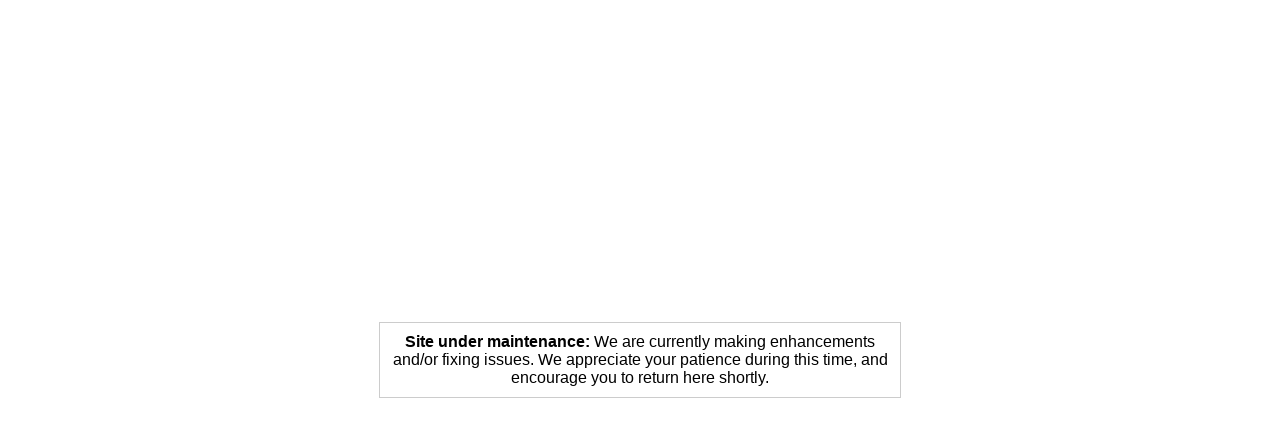

--- FILE ---
content_type: text/html; charset=UTF-8
request_url: https://www.artisanconstruction.com/photo-gallery/view/63
body_size: 2286
content:
<!DOCTYPE html>
<html>
<head>
<title>Artisan Construction & Design</title>
<meta http-equiv="Content-Type" content="text/html; charset=UTF-8" />
<script>
(function(i,s,o,g,r,a,m){i['GoogleAnalyticsObject']=r;i[r]=i[r]||function(){
(i[r].q=i[r].q||[]).push(arguments)},i[r].l=1*new Date();a=s.createElement(o),
m=s.getElementsByTagName(o)[0];a.async=1;a.src=g;m.parentNode.insertBefore(a,m)
})(window,document,'script','https://www.google-analytics.com/analytics.js','ga');
ga('create', 'UA-121191386-1', 'auto');
ga('send', 'pageview');
</script>
<meta name="google-site-verification" content="En54rWs8NXE5SMvN4H3_dhFPwalBcS4JZ4gOA5clYXw" />

<script type="text/javascript">
  var _userway_config = {
    /* uncomment the following line to override default position*/
    position: '5', 
    /* uncomment the following line to override default size (values: small, large)*/
     size: 'small',
    /* uncomment the following line to override default language (e.g., fr, de, es, he, nl, etc.)*/
    /* language: 'null', */
    /* uncomment the following line to override color set via widget (e.g., #053f67)*/
     color: '#73392a', 
    /* uncomment the following line to override type set via widget (1=person, 2=chair, 3=eye, 4=text)*/
    /* type: '1', */
    /* uncomment the following lines to override the accessibility statement*/
    /* statement_text: "Our Accessibility Statement", */
    /* statement_url: "http://www.example.com/accessibility", */
    /* uncomment the following line to override support on mobile devices*/
    /* mobile: true, */
    account: 'Rqich7j9mX'
  };
</script>
<script type="text/javascript" src="https://cdn.userway.org/widget.js"></script><style type="text/css">
body, html {
	padding: 0;
	margin: 0;
	height: 100%;
}
</style>
</head>
<body>
	<table border="0" cellspacing="0" cellpadding="0" width="100%" height="100%">
	<tr>
	<td>
		<div style="margin:auto;border:solid 1px #CCCCCC;width:500px;padding:10px;text-align:center;font-family:Arial,Helvetica,Sans-serif;"><b>Site under maintenance:</b> We are currently making enhancements and/or fixing issues. We appreciate your patience during this time, and encourage you to return here shortly.</div>	</td>
	</tr>
	</table>
</div>
</body>
</html>

--- FILE ---
content_type: text/plain
request_url: https://www.google-analytics.com/j/collect?v=1&_v=j102&a=815592702&t=pageview&_s=1&dl=https%3A%2F%2Fwww.artisanconstruction.com%2Fphoto-gallery%2Fview%2F63&ul=en-us%40posix&dt=Artisan%20Construction%20%26%20Design&sr=1280x720&vp=1280x720&_u=IEBAAEABAAAAACAAI~&jid=72019216&gjid=361281091&cid=2085712924.1768877337&tid=UA-121191386-1&_gid=872208435.1768877337&_r=1&_slc=1&z=1428821983
body_size: -454
content:
2,cG-650PPL98CT